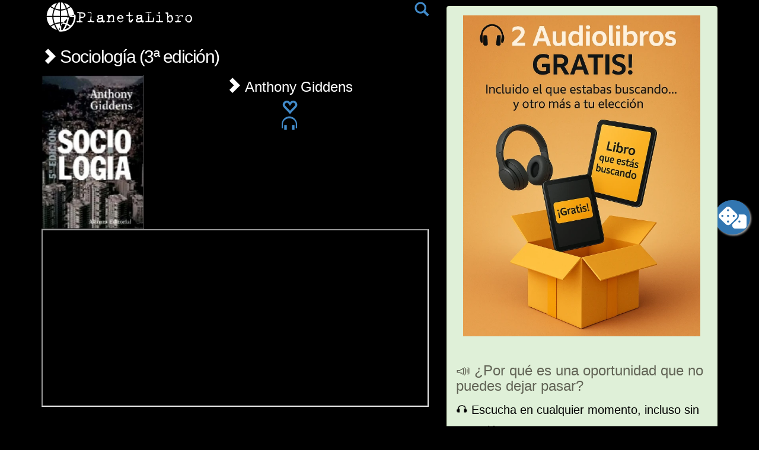

--- FILE ---
content_type: text/html; charset=UTF-8
request_url: https://planetalibro.net/libro_zapping.php?videoid=a0i57Rmyrvg
body_size: 5188
content:
    <script>
    let startX, startY, endX, endY;

    function touchStart(e) {
        startX = e.touches[0].clientX;
        startY = e.touches[0].clientY;
    }

    function touchMove(e) {
        endX = e.touches[0].clientX;
        endY = e.touches[0].clientY;
    }

    function touchEnd() {
        if (startY > endY + 50) { // Detectar deslizar hacia arriba
            window.location.href = "https://planetalibro.net/libro_zapping.php"; // Redirigir al enlace
        }
    }

    document.addEventListener('touchstart', touchStart, false);
    document.addEventListener('touchmove', touchMove, false);
    document.addEventListener('touchend', touchEnd, false);
    </script>

<!DOCTYPE html>
<html>
  <head>
	<!-- Global site tag (gtag.js) - Google Analytics -->
<script async src="https://www.googletagmanager.com/gtag/js?id=G-W1B27WJ10R"></script>
<script>
  window.dataLayer = window.dataLayer || [];
  function gtag(){dataLayer.push(arguments);}
  gtag('js', new Date());

  gtag('config', 'G-W1B27WJ10R');
</script>
	
		<script async src="https://pagead2.googlesyndication.com/pagead/js/adsbygoogle.js?client=ca-pub-1573918828148499"
     crossorigin="anonymous"></script>
	  	  
	<meta http-equiv="X-UA-Compatible" content="IE=edge,chrome=1">
    
    <title>📕 Sociología (3ª edición) de Anthony Giddens - PlanetaLibro.net</title>
    <link rel="canonical" href="https://planetalibro.net/libro_zapping.php?videoid=a0i57Rmyrvg" />	<meta property="og:title" content="▷ Sociología (3ª edición) de Anthony Giddens - PlanetaLibro.net"/>
	<meta property="og:type" content="website"/>
	<meta property="og:url" content="https://planetalibro.net/libro_zapping.php"/>
	<meta property="og:image" content="https://planetalibro.net/biblioteca/a/n/anthony/anthony-giddens-sociologia/anthony-giddens-sociologia.webp"/>
	<meta property="og:site_name" content="Planetalibro.net"/>
	<meta itemprop="description" content="Reseña en video de Sociología (3ª edición) de Anthony Giddens - PlanetaLibro.net">
	<meta property="og:description" content= "Reseña en video de Sociología (3ª edición) de Anthony Giddens - PlanetaLibro.net" />

	<meta name="title" content="📕 Sociología (3ª edición) de Anthony Giddens - PlanetaLibro.net">
	<meta name="description" content="Reseña en video de Sociología (3ª edición) de Anthony Giddens - PlanetaLibro.net" />
	<meta name="keywords" content="" />
	
	<link href="https://planetalibro.net/style2012.css" rel="stylesheet" type="text/css" media="screen" />
	<link href="https://planetalibro.net/css/bootstrap.min.css" rel="stylesheet" media="screen">
	<link href="https://planetalibro.net/css/ionicons.css" rel="stylesheet" media="screen">
	
    <meta name="viewport" content="width=device-width, initial-scale=1.0">
   
   
    <!-- Bootstrap -->
    <link href="https://planetalibro.net/css/bootstrap.min.css" rel="stylesheet" media="screen">
    
    <!-- Load icon library -->
	<link rel="stylesheet" href="https://cdnjs.cloudflare.com/ajax/libs/font-awesome/4.7.0/css/font-awesome.min.css">
    <link href='https://fonts.googleapis.com/css?family=Droid+Sans+Mono' rel='stylesheet' type='text/css'>
    
    <!-- Custom styles for this template -->
    <!--<link href="theme.css" rel="stylesheet">    -->

    <!-- HTML5 shim and Respond.js IE8 support of HTML5 elements and media queries -->
    <!--[if lt IE 9]>
      <script src="../../assets/js/html5shiv.js"></script>
      <script src="../../assets/js/respond.min.js"></script>
    <![endif]-->
    
	<style type="text/css">
		body {
			padding-top: 0px;
			padding-bottom: 40px;
			background-color:#000000;
		}

		/* Custom container */
			.container-narrow {
			margin: 0 auto;
			max-width: 1200px;
		}
			.container-narrow > hr {
			margin: 30px 0;
		}

		/* Main marketing message and sign up button */
			.jumbotron {
			margin: 60px 0;
			text-align: center;
		}
			.jumbotron h1 {
			font-size: 72px;
			line-height: 1;
		}
			.jumbotron .btn {
			font-size: 21px;
			padding: 14px 24px;
		}

		/* Supporting marketing content */
			.marketing {
			margin: 60px 0;
		}
			.marketing p + h4 {
			margin-top: 28px;
		}

		@media screen and (max-width: 767px) {
			.letratexto {
				font-family:Georgia, Times, serif;
				/*
				font-size: 14px;
				line-height:12pt;
				font-size: 1.1em;
				line-height: 1.2em;	
				
				*/
				font-size: 1.5em;
				line-height: 1.4em;	
				text-align: left;		  
			}
		}  


		@media screen and (min-width: 768px) and (max-width: 1199px) {
			.letratexto {
			  font-family:Georgia, Times, serif;
			  font-size: 1.5em;				/*font-size: 24px;*/
			  line-height: 1.4em;				/*line-height:20pt;*/
			  text-align: justify;
			}
		}

		@media screen and (min-width: 1200px) {
		.letratexto {
		  font-family:Georgia, Times, serif;
		  /*
		  font-size: 20px;
		  line-height:18pt;
		  */
		  font-size: 1.5em;
		  line-height: 1.4em;
		  text-align: justify;
		}
		
		.mpspritz{
			font-family:  'Droid Sans Mono', sans-serif;
		}		
		
	</style>      		
    
<script>
var texto = new Array();
</script>
<script src="https://planetalibro.net/js/swipe.js"></script> 
<script>
function processingRoutine() {
	var scrollCount = 1;
	var swipedElement = document.getElementById(triggerElementID);
	
var timer = 0;
var delay = 10; //msec
var scrollOffset = 5; //pixel
var docBody;
	
	
	if ( swipeDirection == 'left' ) {
		// REPLACE WITH YOUR ROUTINES
		location.href = "https://planetalibro.net/libro_zapping.php";
		
		} else if ( swipeDirection == 'right' ) {
			// REPLACE WITH YOUR ROUTINES
			//swipedElement.style.backgroundColor = 'green';
			location.href = "https://planetalibro.net/libro_zapping.php";
		} else if ( swipeDirection == 'up' ) {
			// REPLACE WITH YOUR ROUTINES
			/*
			for (j=0; j<150; j++)
			{
				window.scrollBy	(0, 1);
				setTimeout('', 6000);
			}
			*/

		} else if ( swipeDirection == 'down' ) {
			// REPLACE WITH YOUR ROUTINES
			/*
			for (j=0; j<150; j++)
			{
				window.scrollBy(0, -1);
				setTimeout('', 6000);
			}
			*/
    
		}		
}


function bajar() {
  var movio = 0;
  var id = setInterval(moverabajo, 100);
  function moverabajo() {
    if (movio == 100) {
      clearInterval(id);
    } else {
	  window.scroll(0, movio);
      movio++;
    }
  }
}


function subir() {
  var movio = 100;
  var id = setInterval(moverarriba, 100);
  function moverarriba() {
    if (movio == 0) {
      clearInterval(id);
    } else {
	  window.scroll(0, movio);
      movio--;
    }
  }
}


function goDown(targetYPos) {
var timer = 0;
var delay = 10; //msec
var scrollOffset = 5; //pixel
	
	
    var y = document.body.scrollTop;
    if (y<targetYPos){
        window.scrollBy(0, scrollOffset);
        timer = setTimeout('goDown('+targetYPos+')', delay);
    }
    else clearTimeout(timer);
    return false;
}

function goUp(targetYPos) {
var timer = 0;
var delay = 10; //msec
var scrollOffset = 5; //pixel
	
	
	
    var y = document.body.scrollTop;
    if (y>targetYPos){
        window.scrollBy(0, -scrollOffset);
        timer = setTimeout('goUp('+targetYPos+')', delay);
    }
    else clearTimeout(timer);
    return false;
}

</script>


	<script>



	//ajax para insertar un audiolibro para un usuario
	//function f_user_video_audiolibros_updatetime(p_bookid,p_time)
	function f_user_video_audiolibros_updatetime()
	{

	//var user_books_insert = document.getElementById("user_books_insert").value;
	//var ebooks_books_id = document.getElementById("ebooks_books_id").value;

	// Returns successful data submission message when the entered information is stored in database.
	p_time = player.getCurrentTime();
	var dataString = 'bookid=' + bookid + '&time=' + p_time;
	//alert(dataString);

		$.ajax
		({
			type: "GET",
			url: "https://planetalibro.net/f_user_video_audiolibros_updatetime.php",
			data: dataString,
			cache: false,
			success: function(html)
			{
				//alert(html);
			}
		});

	}
	</script>

	<script>
	//ajax para insertar un audiolibro para un usuario
	function f_user_video_audiolibros_insert()
	{

	var user_books_insert = document.getElementById("user_books_insert").value;
	var ebooks_books_id = document.getElementById("ebooks_books_id").value;

	// Returns successful data submission message when the entered information is stored in database.
	var dataString = 'q=' + ebooks_books_id;

		$.ajax
		({
			type: "GET",
			url: "https://planetalibro.net/f_user_video_audiolibros_insert.php",
			data: dataString,
			cache: false,
			success: function(html)
			{
				//alert(html);
			}
		});

		swap("mostrar_lista","agregar_libro");
	}
	</script>

	<script>

	//ajax para insertar un libro para un usuario
	function f_user_books_insert(ebooks_books_id)
	{
	var dataString = 'q=' + ebooks_books_id;
	var user_books_insert = document.getElementById("user_books_insert").value;
	//var ebooks_books_id = document.getElementById("ebooks_books_id").value;

		$.ajax
		({
			type: "GET",
			url: "https://planetalibro.net/user_books_insert.php",
			data: dataString,
			cache: false,
			success: function(html)
			{
				//alert(html);
			}
		});

		swap("mostrar_lista","agregar_libro");
	}
	</script>

	<script>
	function swap(one, two) {
		document.getElementById(one).style.display = 'block';
		document.getElementById(two).style.display = 'none';
	}
	</script>

	<script src="https://planetalibro.net/inc/iconify.min.js"></script>  
	
	<script type="application/ld+json">
	{
	"@context": "http://schema.org",
	"@type": "VideoObject",   
	"name": "Reseña en video de Sociología (3ª edición) de Anthony Giddens - PlanetaLibro.net",
	"description": "Reseña en video de 📕 Sociología (3ª edición) de Anthony Giddens - PlanetaLibro.net",
	"thumbnailUrl": [
		"https://img.youtube.com/vi/a0i57Rmyrvg/maxresdefault.jpg"
	],
	"uploadDate": "2024-03-01",
	"contentUrl": "https://www.youtube.com/embed/a0i57Rmyrvg",
	"embedUrl": "https://www.youtube.com/embed/a0i57Rmyrvg"
	}
	</script>

</head>


<body>
	
<script src="https://planetalibro.net/js/mp_funciones.js"></script>

<div class="container-narrow">
	    
	<div class="container">
	<div class="row">
		<div class="col-md-7">
		<!--Body content-->
			<div id="textbox"><span style="float: left;  vertical-align=top"><a href="https://planetalibro.net/index.php"><center><img src="https://planetalibro.net/img/logoinverso.jpg" class="img-fluid"></center></a></span><span style="float: right; vertical-align=middle; color: white;"><a href="buscar.php"><span class="glyphicon glyphicon-search" aria-hidden="true" style="font-size:24px;"></span></a></span></div><div style="clear: both;"></div><h2><a href="libro_zapping.php?videoid=BXsHpD3ZTqw" style="color: white;"> <span class="glyphicon glyphicon-chevron-right" aria-hidden="true" style="font-size:26px;"></span> Sociología (3ª edición) </a></h2><div class="media"><a class="pull-left" href="https://planetalibro.net/libro/anthony-giddens-sociologia"><img class="media-object" height="260" width="173.33333333333" src="https://planetalibro.net/biblioteca/a/n/anthony/anthony-giddens-sociologia/anthony-giddens-sociologia.webp"></a><div class="media-body"><center><h3 class="media-heading"><a href="libro_zapping.php?autor=anthony-giddens" style="color: white;"><span class="glyphicon glyphicon-chevron-right" aria-hidden="true" style="font-size:26px;"></span> Anthony Giddens</a></h3><div class="btn-group btn-group-justified"><a href="https://planetalibro.net/login.php"><span class="glyphicon glyphicon-heart-empty" style="font-size:26px;" aria-hidden="true"></span></a></div><a href="https://planetalibro.net/audiolibro_player/anthony-giddens-sociologia"><span class="glyphicon glyphicon-headphones" aria-hidden="true" style="font-size:26px;"></span> </a></center></div></div><iframe  class="embed-responsive-item" allow="accelerometer; autoplay; encrypted-media; gyroscope; picture-in-picture" width="100%" height="300px" allowfullscreen src="https://www.youtube.com/embed/a0i57Rmyrvg?autoplay=1&mute=0&cc_load_policy=1" id="player"></iframe>			<a href="https://planetalibro.net/libro_zapping.php?videoid=" class="mp_float"><svg xmlns="https://www.w3.org/2000/svg" height="1.6em" viewBox="0 0 640 512" style="font-size:24px; margin-top:10px; margin-bottom:10px" ><!--! Font Awesome Free 6.4.2 by @fontawesome - https://fontawesome.com License - https://fontawesome.com/license (Commercial License) Copyright 2023 Fonticons, Inc. --><path fill="#FFFFFF" d="M274.9 34.3c-28.1-28.1-73.7-28.1-101.8 0L34.3 173.1c-28.1 28.1-28.1 73.7 0 101.8L173.1 413.7c28.1 28.1 73.7 28.1 101.8 0L413.7 274.9c28.1-28.1 28.1-73.7 0-101.8L274.9 34.3zM200 224a24 24 0 1 1 48 0 24 24 0 1 1 -48 0zM96 200a24 24 0 1 1 0 48 24 24 0 1 1 0-48zM224 376a24 24 0 1 1 0-48 24 24 0 1 1 0 48zM352 200a24 24 0 1 1 0 48 24 24 0 1 1 0-48zM224 120a24 24 0 1 1 0-48 24 24 0 1 1 0 48zm96 328c0 35.3 28.7 64 64 64H576c35.3 0 64-28.7 64-64V256c0-35.3-28.7-64-64-64H461.7c11.6 36 3.1 77-25.4 105.5L320 413.8V448zM480 328a24 24 0 1 1 0 48 24 24 0 1 1 0-48z"/></svg></a>		</div>

		<div class="col-md-5">
				<!--Sidebar content-->
			
				<div class="hidden-xs hidden-sm">
					
					<div class="alert alert-success" style="font-size: 18px; margin-top: 10px; margin-bottom: 10px; color: #000;" role="alert"><a href="https://www.amazon.es/hz/audible/mlp/mdp/discovery?actionCode=AMSTM1450129210001&tag=planetalibro-21"><img class="img-responsive center-block img-custom" height="300" src="https://planetalibro.net/ads/audible-es.webp" alt="Descarga gratis 2 libros de Audible"><style>
		@media (max-width: 768px) {
			.img-custom {
				width: 100%;
				max-width: 100%;
			}
		}

		@media (min-width: 769px) {
			.img-custom {
				max-width: 400px;
			}
		}

		.center-block {
			display: block;
			margin-left: auto;
			margin-right: auto;
		}
		</style></a><br/><h3>📣 ¿Por qué es una oportunidad que no puedes dejar pasar?</h3><ul style="list-style: none; padding: 0; margin: 0;">
    <li>🎧 Escucha en cualquier momento</strong>, incluso sin conexión.</li>
    <li>💸 El primer mes es 100% GRATIS.</strong> Sin trucos. Sin compromiso.</li>
    <li>⏳ Aunque canceles,</strong> te quedas con los libros para siempre.</li>
    <li>🚫 No necesitas tarjeta de crédito</strong> si usás saldo de Amazon o gift cards.</li>
    <li>🔒 Miles de lectores ya lo están aprovechando.</strong> ¿Y tú?</li>
  </ul><a href="https://www.amazon.es/hz/audible/mlp/mdp/discovery?actionCode=AMSTM1450129210001&tag=planetalibro-21" target="_blank" class="btn btn-success btn-lg active btn-block w-100 button-spacing" role="button" aria-pressed="true" style="margin: 0 0 5px 0;">🎁 DESCARGAR MIS 2 AUDIOLIBROS GRATIS</a></div>
										
				</div> <!-- hidden -->
				
				<p></p>
				<div id="eXTReMe"><a target="_blank" href="https://extremetracking.com/open?login=marpec">
<img src="https://t1.extreme-dm.com/i.gif" style="border: 0;"
height="38" width="41" id="EXim" alt="eXTReMe Tracker" /></a>
<script type="text/javascript"><!--
var EXlogin='marpec' // Login
var EXvsrv='s9' // VServer
EXs=screen;EXw=EXs.width;navigator.appName!="Netscape"?
EXb=EXs.colorDepth:EXb=EXs.pixelDepth;
navigator.javaEnabled()==1?EXjv="y":EXjv="n";
EXd=document;EXw?"":EXw="na";EXb?"":EXb="na";
EXd.write("<img src=https://e0.extreme-dm.com",
"/"+EXvsrv+".g?login="+EXlogin+"&amp;",
"jv="+EXjv+"&amp;j=y&amp;srw="+EXw+"&amp;srb="+EXb+"&amp;",
"l="+escape(EXd.referrer)+" height=1 width=1>");//-->
</script><noscript><div id="neXTReMe"><img height="1" width="1" alt=""
src="https://e0.extreme-dm.com/s9.g?login=marpec&amp;j=n&amp;jv=n" />
</div></noscript></div>
				<p></p>
				<p></p>

		</div>
	</div>  <!-- /row -->
	</div> <!-- /container -->
</div> <!-- /container narrow-->	

<!-- jQuery (necessary for Bootstrap's JavaScript plugins) -->
<script src="https://code.jquery.com/jquery.js"></script>
<!-- Include all compiled plugins (below), or include individual files as needed -->
<script src="https://planetalibro.net/js/bootstrap.min.js"></script>

</body>
</html>

--- FILE ---
content_type: text/html; charset=utf-8
request_url: https://www.google.com/recaptcha/api2/aframe
body_size: 267
content:
<!DOCTYPE HTML><html><head><meta http-equiv="content-type" content="text/html; charset=UTF-8"></head><body><script nonce="p3Ob3OqlnmLaotZRUASGzQ">/** Anti-fraud and anti-abuse applications only. See google.com/recaptcha */ try{var clients={'sodar':'https://pagead2.googlesyndication.com/pagead/sodar?'};window.addEventListener("message",function(a){try{if(a.source===window.parent){var b=JSON.parse(a.data);var c=clients[b['id']];if(c){var d=document.createElement('img');d.src=c+b['params']+'&rc='+(localStorage.getItem("rc::a")?sessionStorage.getItem("rc::b"):"");window.document.body.appendChild(d);sessionStorage.setItem("rc::e",parseInt(sessionStorage.getItem("rc::e")||0)+1);localStorage.setItem("rc::h",'1768887926690');}}}catch(b){}});window.parent.postMessage("_grecaptcha_ready", "*");}catch(b){}</script></body></html>

--- FILE ---
content_type: text/css
request_url: https://planetalibro.net/style2012.css
body_size: 2301
content:

/*
Design by Free CSS Templates
http://www.freecsstemplates.org
Released for free under a Creative Commons Attribution 2.5 License
*/

* {
	margin: 0;
	padding: 0;
}

body {
	margin: 20px 0;
	background: #F5F5F5;
}

body, th, td, input, textarea {
	font-family: Arial, Helvetica, sans-serif;
	font-size: 13px;
	color: #666666;
}

form {
}

fieldset {
}

input, textarea {
	font-weight: bold;
}

input.text {
	padding: 2px 5px;
	background: #F8FAEB;
	border-top: 1px solid #4D5719;
	border-left: 1px solid #4D5719;
	border-right: 1px solid #D6E48E;
	border-bottom: 1px solid #D6E48E;
}

input.button {
	border-top: 1px solid #D6E48E;
	border-left: 1px solid #D6E48E;
	border-right: 1px solid #4D5719;
	border-bottom: 1px solid #4D5719;
	color: #FFFFFF;
}

h1, h2, h3 {
	margin-top: 1.5em;
	font-family: Georgia, "Times New Roman", Times, serif;
	color: #626456;
}

h1 {
	letter-spacing: -.075em;
	font-size: 3em;
}

h2 {
	letter-spacing: -.05em;
	font-size: 1.8em;
	font-weight: normal;
	color: #8D8E85;
}

h3 {
	font-size: 1em;
}

p, ul, ol {
	margin-top: 1.5em;
	line-height: 1.8em;
	font-size: 1.1em;
}

ul, ol {
	margin-left: 3em;
}
 
blockquote {
	margin-left: 3em;
	margin-right: 3em;
}

a {
	text-decoration: none;
	/*color: #3C7BCF;*/
	color: #0727F2;
}

a:hover {
	border: none;
	background: none;
	color: #FFFFFF;
}

h1 a, h2 a, h3 a {
	border: none;
	text-decoration: none;
	color: #626456;
}

h1 a:hover, h2 a:hover, h3 a:hover {
	background: none;
	color: none;
}

hr {
	display: none;
}

/* Wrapper */

#wrapper {
}

/* Header */

#header {
	width: 980px;
	height: 35px;
	margin: 0 auto;
}

#menu {
	float: left;
}

#menu ul {
	margin: 0;
	padding: 0;
	list-style: none;
	line-height: normal;
}

#menu li {
	float: left;
}

#menu a {
	display: block;
	float: left;
	height: 25px;
	margin-right: 1px;
	padding: 10px 20px 0 20px;
	background: #E9EED0;
	text-decoration: none;
	font-size: 1.1em;
	font-weight: bold;
	color: #8C8F7D;
}

#menu a:hover {
	background: #DDE6AB;
	color: #2C2E22;
}

#menu .current_page_item a {
	background: #B8D03B url(images/img01.gif) no-repeat;
	color: #FFFFFF;
}

#search {
	float: right;
	width: 260px;
	padding-top: 7px;
}

#search fieldset {
	border: none;
}

#search #s {
	width: 160px;
}

#search #x {
	width: 80px;
}

/* Logo */

#logo {
	width: 978px;
	margin: 0 auto;
	height: 156px;  /*122px;*/
	background: #FFFFFF url(images/img02.gif) repeat-x left bottom;
	border: none;
}

#logo h1, #logo h2 {
	float: left;
	margin: 0;
	padding: 0;
}

#logo h1 {
	padding: 30px 5px 0 20px;
}

#logo h2 {
	padding: 45px 0 0 0;
	font-style: italic;
}

#logo p {
	clear: left;
	margin: 0;
	padding: 0 0 0 20px;
	line-height: normal;
	font-size: 1.2em;
	font-weight: bold;
	color: #C2C5B1;
}

/* Page */

#page {
	width: 978px;
	margin: 0 auto;
	padding: 20px 0;
	background: #FFFFFF;
	border-top: none;
}

/* Content */

#content {
	float: left;
	width: 420px;
	padding: 0 24px 0 21px;
}

.post {
}

.post .title {
	margin: 0;
	font-weight: normal;
}

.post h1.title {
	font-size: 2.4em;
}

.post .entry {
	padding-bottom: 30px;
}

.post .meta {
	margin: 0;
	text-transform: uppercase;
	font-size: .8em;
	font-weight: bold;
	color: #CFCFCF;
}

.post .meta a {
	color: #CFCFCF;
}

.post .links {
	margin: 0;
}

.post .tags {
	margin: 0;
	text-transform: uppercase;
	font-size: .8em;
	font-weight: bold;
	background: url(images/img04.gif) repeat-x;
}

.post .links a, .post .tags a {
	border: none;
}

/* Recent Posts */

#recent-posts {
}

#recent-posts h3 {
	margin: 0;
}

#recent-posts p {
	margin: 0 0 1.5em 0;
	font-size: .9em;
}

/* Sidebars */

.sidebar {
	float: left;
	background: url(images/img03.gif) repeat-y;
}

.sidebar ul {
	margin: 0;
	padding: 0;
	list-style: none;
}

.sidebar li {
	margin-bottom: 2em;
}

.sidebar li ul {
}

.sidebar li li {
	margin: 0;
}

.sidebar li h2 {
	margin: 0 0 1em 0;
}

#sidebar1 {
	width: 300px;
	padding: 25px 10px 0 11px;
}

#sidebar2 {
	width: 160px;
	padding: 25px 0 0 11px;
}

#sidebar2 li ul {
	line-height: normal;
	background: url(images/img04.gif) repeat-x;
}

#sidebar2 li li {
	padding: 5px;
	background: url(images/img04.gif) repeat-x left bottom;
	font-size: .8em;
}

#sidebar2 li a {
	border: none;
}

/* Calendar */

#calendar {
}

#calendar caption {
	font-weight: bold;
}

#calendar table {
	width: 100%;
	text-align: center;
	border-collapse: collapse;
}

#calendar thead th {
	background: #CCCCCC;
	color: #FFFFFF;
}

#calendar tbody td {
	background: #EEEEEE;
}

#calendar #today {
	font-weight: bold;
	color: #FFFFFF;
}

#calendar a {
	font-weight: bold;
}

#calendar #prev {
	text-align: left;
}

#calendar #next {
	text-align: right;
}

/* Footer */

#footer {
	text-align: center;
	font-size: .8em;
}

#pedirlibroform{
	border-radius:3px; 
	padding: 20px;
	moz-border-radius: 20px; /* Firefox */ 
	webkit-border-radius: 20px; /* Safari y Chrome */ 
    width:500px;
    background-color:F2F5A9;    
}

#letracapital:first-letter
{
color: #666666;
display: block; /* Lo convertimos en bloque */
float: left; /*Lo mandamos a la izquierda */
font-size: 200%;	/* Hacemos crecer la primera letra */
margin-top: 0px; /* Y le ponemos un margen cuadrado de 5 píxeles */
margin-left: 2px;
margin-bottom: 0px;
margin-right: 2px;
} 


.visible-phone { display: none !important; }
.visible-tablet { display: none !important; }
.hidden-phone { }
.hidden-tablet { }
.hidden-desktop { display: none !important; }
.visible-desktop { display: inherit !important; }


@media screen and (max-width: 40.625em) {
.hidden-desktop { display: inherit !important; }
.visible-desktop { display: none !important; }
.visible-phone { display: inherit !important; }
.hidden-phone { display: none !important; }
}

img.top {
    vertical-align: text-top;
}

img.bottom {
    vertical-align: text-bottom;
}

.bg-black {
  background-color: #000000 !important;
}

a.bg-black:hover, a.bg-black:focus,
button.bg-black:hover,
button.bg-black:focus {
  background-color: #1d2124 !important;
}


/* boton flotante */
.mp_float{
	position:fixed;
	width:60px;
	bottom:45%;  /*130px;*/
	right:15px;
	/*background: #cc2b2b;*/
	background: #3276b1;
    color: #fff;
	border-radius:100px;
	text-align:center;
	box-shadow: 2px 2px 3px #999;
	}
	
.mp_float a:hover{
    background: #fff;
    color: #3276b1;
}


/*
panel para mostrar miniatura de video
*/
.video-panel {
    border-radius: 10px;
    overflow: hidden;
    transition: background-color 0.3s ease;
}

.video-panel:hover {
    background-color: #f0f0f0; /* Light gray background on hover */
}

.video-text {
    font-size: 16px; /* Customize text size here */
    color: #333; /* Text color */
}

@media (max-width: 768px) {
    .video-link {
        flex-direction: column;
    }

    .video-thumbnail {
        width: 100%;
        max-width: 100%;
    }

    .video-description {
        width: 100%;
    }
}



/*
barra flotante
loteria de libros
*/
.barra-flotante {
    position: fixed;
    bottom: 0;
    left: 0;
    width: 100%;
    height: 50px; /* Modifica este valor para cambiar el alto */
    background-color: rgba(0, 0, 0, 0.5); /* Color semitransparente */
    text-align: center;
    padding: 10px;
}

.barra-flotante a {
    color: white;
    text-decoration: none;
    display: block;
}

.barra-flotante img {
    width: 30px;
    height: 30px;
    margin-right: 10px;
    vertical-align: middle;
}

.btn-group-spacing {
    margin-bottom: 5px; /* Ajusta el valor según sea necesario */
}


/* barra menu fija */
.navbar {
    position: fixed !important; /* Sobrescribe la regla de Bootstrap */
    top: 0;
    width: 100%;
    z-index: 1030; /* Mayor que el z-index de Bootstrap */
}


.container-narrow {
    margin-top: 60px; /* Ajusta este valor según la altura de la barra de navegación */
}
